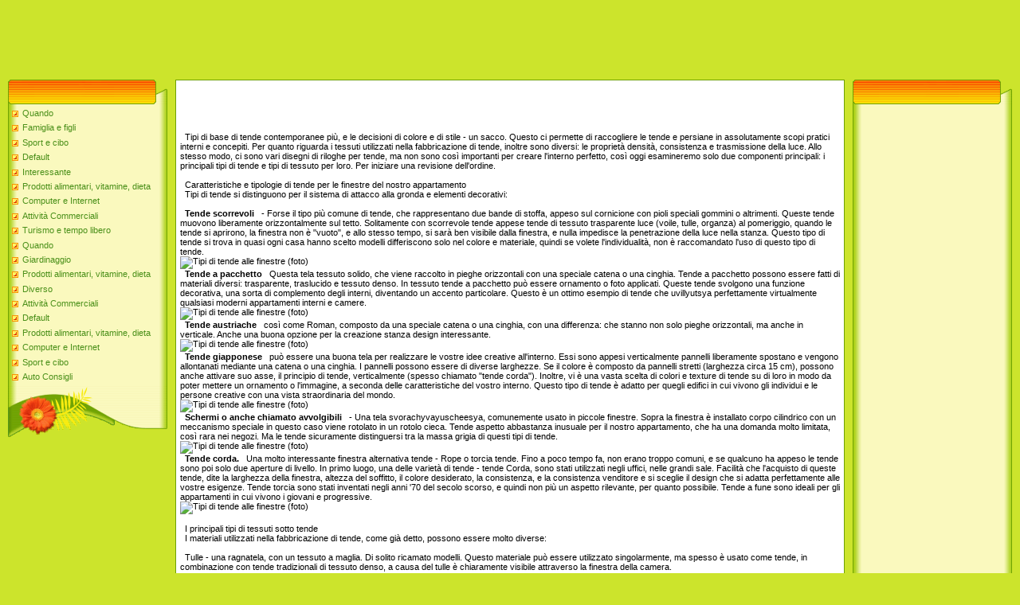

--- FILE ---
content_type: text/html; charset=utf-8
request_url: https://poradymoit.netlify.app/casa-e-comfort8/7949
body_size: 8970
content:
<html><head>
<meta http-equiv="content-type" content="text/html; charset=UTF-8">
<meta name="robots" content="index, follow">
  <meta name="keywords" content="Tipi di tende alle finestre (foto),Casa e comfort">
  <meta name="description" content="Tipi di tende alle finestre (foto) Casa e comfort">
  <title>Tipi di tende alle finestre (foto)</title>
<link type="text/css" rel="StyleSheet" href="/template6/371.css">
<style type="text/css">.UhideBlockL {display:none}</style>
<link rel="SHORTCUT ICON" href="/favicon.png">

<meta name="google-site-verification" content="_A-xKiKkqUMvuPQfnsSpkQkTNhnOO-WJ83_aJbAweDA">
<meta name="yandex-verification" content="586ed352e8f656d4">
<meta name="msvalidate.01" content="92DA8F1C025EFAB36C2C886610609E4E"></head>
<body style="background-color:#CCE42C; margin:0px; padding:0px;">

<!--U1AHEADER1Z-->

<!-- 728x90 -->
<ins class="adsbygoogle" style="display:inline-block;width:728px;height:90px" data-ad-client="ca-pub-9623596585589151" data-ad-slot="9353661022"></ins>

<table border="0" cellpadding="0" cellspacing="0" width="100%" height="250" style="background:#CCE42C;">
<tbody><tr><td width="500" height="77" valign="bottom" style="">

<!--/U1AHEADER1Z-->
<table cellpadding="0" cellspacing="0" border="0" width="100%" style="padding: 10px;"><tbody><tr><td width="100%" align="center">
<!-- <middle> -->
<table border="0" cellpadding="0" cellspacing="0" width="100%">
<tbody><tr>
<td valign="top" width="200">
<!--U1CLEFTER1Z-->
<!-- <block1> -->
<table border="0" cellpadding="0" cellspacing="0" width="200">
<tbody><tr><td align="right" style="background:url('/template6/13.gif');padding-right:35px;color:#A42900;" height="31"><b><!-- <bt> --><!-- </bt> --></b></td></tr>
<tr><td style="background:url('/template6/14.gif');padding:5px 5px 0px 5px;"><!-- <bc> -->
	<div id="uMenuDiv1" class="uMenuV" style="position:relative;">
		
		<ul class="uMenuRoot">
	
			<li><div class="umn-tl"><div class="umn-tr"><div class="umn-tc"></div></div></div><div class="umn-ml"><div class="umn-mr"><div class="umn-mc"><div class="uMenuItem"><a href="/quando3/" title="Quando"><span>Quando</span></a></div></div></div></div><div class="umn-bl"><div class="umn-br"><div class="umn-bc"><div class="umn-footer"></div></div></div></div></li><li><div class="umn-tl"><div class="umn-tr"><div class="umn-tc"></div></div></div><div class="umn-ml"><div class="umn-mr"><div class="umn-mc"><div class="uMenuItem"><a href="/famiglia-e-figli16/" title="Famiglia e figli"><span>Famiglia e figli</span></a></div></div></div></div><div class="umn-bl"><div class="umn-br"><div class="umn-bc"><div class="umn-footer"></div></div></div></div></li><li><div class="umn-tl"><div class="umn-tr"><div class="umn-tc"></div></div></div><div class="umn-ml"><div class="umn-mr"><div class="umn-mc"><div class="uMenuItem"><a href="/sport-e-cibo9/" title="Sport e cibo"><span>Sport e cibo</span></a></div></div></div></div><div class="umn-bl"><div class="umn-br"><div class="umn-bc"><div class="umn-footer"></div></div></div></div></li><li><div class="umn-tl"><div class="umn-tr"><div class="umn-tc"></div></div></div><div class="umn-ml"><div class="umn-mr"><div class="umn-mc"><div class="uMenuItem"><a href="/default1/" title="Default"><span>Default</span></a></div></div></div></div><div class="umn-bl"><div class="umn-br"><div class="umn-bc"><div class="umn-footer"></div></div></div></div></li><li><div class="umn-tl"><div class="umn-tr"><div class="umn-tc"></div></div></div><div class="umn-ml"><div class="umn-mr"><div class="umn-mc"><div class="uMenuItem"><a href="/interessante0/" title="Interessante"><span>Interessante</span></a></div></div></div></div><div class="umn-bl"><div class="umn-br"><div class="umn-bc"><div class="umn-footer"></div></div></div></div></li><li><div class="umn-tl"><div class="umn-tr"><div class="umn-tc"></div></div></div><div class="umn-ml"><div class="umn-mr"><div class="umn-mc"><div class="uMenuItem"><a href="/prodotti-alimentari-4/" title="Prodotti alimentari, vitamine, dieta"><span>Prodotti alimentari, vitamine, dieta</span></a></div></div></div></div><div class="umn-bl"><div class="umn-br"><div class="umn-bc"><div class="umn-footer"></div></div></div></div></li><li><div class="umn-tl"><div class="umn-tr"><div class="umn-tc"></div></div></div><div class="umn-ml"><div class="umn-mr"><div class="umn-mc"><div class="uMenuItem"><a href="/computer-e-internet2/" title="Computer e Internet"><span>Computer e Internet</span></a></div></div></div></div><div class="umn-bl"><div class="umn-br"><div class="umn-bc"><div class="umn-footer"></div></div></div></div></li><li><div class="umn-tl"><div class="umn-tr"><div class="umn-tc"></div></div></div><div class="umn-ml"><div class="umn-mr"><div class="umn-mc"><div class="uMenuItem"><a href="/attivit-commerciali15/" title="Attività Commerciali"><span>Attività Commerciali</span></a></div></div></div></div><div class="umn-bl"><div class="umn-br"><div class="umn-bc"><div class="umn-footer"></div></div></div></div></li><li><div class="umn-tl"><div class="umn-tr"><div class="umn-tc"></div></div></div><div class="umn-ml"><div class="umn-mr"><div class="umn-mc"><div class="uMenuItem"><a href="/11/" title="Turismo e tempo libero"><span>Turismo e tempo libero</span></a></div></div></div></div><div class="umn-bl"><div class="umn-br"><div class="umn-bc"><div class="umn-footer"></div></div></div></div></li><li><div class="umn-tl"><div class="umn-tr"><div class="umn-tc"></div></div></div><div class="umn-ml"><div class="umn-mr"><div class="umn-mc"><div class="uMenuItem"><a href="/quando3/" title="Quando"><span>Quando</span></a></div></div></div></div><div class="umn-bl"><div class="umn-br"><div class="umn-bc"><div class="umn-footer"></div></div></div></div></li><li><div class="umn-tl"><div class="umn-tr"><div class="umn-tc"></div></div></div><div class="umn-ml"><div class="umn-mr"><div class="umn-mc"><div class="uMenuItem"><a href="/giardinaggio17/" title="Giardinaggio"><span>Giardinaggio</span></a></div></div></div></div><div class="umn-bl"><div class="umn-br"><div class="umn-bc"><div class="umn-footer"></div></div></div></div></li><li><div class="umn-tl"><div class="umn-tr"><div class="umn-tc"></div></div></div><div class="umn-ml"><div class="umn-mr"><div class="umn-mc"><div class="uMenuItem"><a href="/prodotti-alimentari-4/" title="Prodotti alimentari, vitamine, dieta"><span>Prodotti alimentari, vitamine, dieta</span></a></div></div></div></div><div class="umn-bl"><div class="umn-br"><div class="umn-bc"><div class="umn-footer"></div></div></div></div></li><li><div class="umn-tl"><div class="umn-tr"><div class="umn-tc"></div></div></div><div class="umn-ml"><div class="umn-mr"><div class="umn-mc"><div class="uMenuItem"><a href="/diverso13/" title="Diverso"><span>Diverso</span></a></div></div></div></div><div class="umn-bl"><div class="umn-br"><div class="umn-bc"><div class="umn-footer"></div></div></div></div></li><li><div class="umn-tl"><div class="umn-tr"><div class="umn-tc"></div></div></div><div class="umn-ml"><div class="umn-mr"><div class="umn-mc"><div class="uMenuItem"><a href="/attivit-commerciali15/" title="Attività Commerciali"><span>Attività Commerciali</span></a></div></div></div></div><div class="umn-bl"><div class="umn-br"><div class="umn-bc"><div class="umn-footer"></div></div></div></div></li><li><div class="umn-tl"><div class="umn-tr"><div class="umn-tc"></div></div></div><div class="umn-ml"><div class="umn-mr"><div class="umn-mc"><div class="uMenuItem"><a href="/default1/" title="Default"><span>Default</span></a></div></div></div></div><div class="umn-bl"><div class="umn-br"><div class="umn-bc"><div class="umn-footer"></div></div></div></div></li><li><div class="umn-tl"><div class="umn-tr"><div class="umn-tc"></div></div></div><div class="umn-ml"><div class="umn-mr"><div class="umn-mc"><div class="uMenuItem"><a href="/prodotti-alimentari-4/" title="Prodotti alimentari, vitamine, dieta"><span>Prodotti alimentari, vitamine, dieta</span></a></div></div></div></div><div class="umn-bl"><div class="umn-br"><div class="umn-bc"><div class="umn-footer"></div></div></div></div></li><li><div class="umn-tl"><div class="umn-tr"><div class="umn-tc"></div></div></div><div class="umn-ml"><div class="umn-mr"><div class="umn-mc"><div class="uMenuItem"><a href="/computer-e-internet2/" title="Computer e Internet"><span>Computer e Internet</span></a></div></div></div></div><div class="umn-bl"><div class="umn-br"><div class="umn-bc"><div class="umn-footer"></div></div></div></div></li><li><div class="umn-tl"><div class="umn-tr"><div class="umn-tc"></div></div></div><div class="umn-ml"><div class="umn-mr"><div class="umn-mc"><div class="uMenuItem"><a href="/sport-e-cibo9/" title="Sport e cibo"><span>Sport e cibo</span></a></div></div></div></div><div class="umn-bl"><div class="umn-br"><div class="umn-bc"><div class="umn-footer"></div></div></div></div></li><li><div class="umn-tl"><div class="umn-tr"><div class="umn-tc"></div></div></div><div class="umn-ml"><div class="umn-mr"><div class="umn-mc"><div class="uMenuItem"><a href="/auto-consigli18/" title="Auto Consigli"><span>Auto Consigli</span></a></div></div></div></div><div class="umn-bl"><div class="umn-br"><div class="umn-bc"><div class="umn-footer"></div></div></div></div></li>
    </ul>
    
    
</div>
<!-- </bc> -->
	
	</td></tr>
<tr><td height="64"><img src="https://d33wubrfki0l68.cloudfront.net/template6/4a1167604430c520996f579d14fbd1f22b8b66d3/15.gif" border="0"></td></tr>
</tbody></table><br>
<!-- </block1> -->
<!-- <block2> -->
<!-- </block2> -->
<!-- <block4> -->
<!-- </block4> -->
<!--/U1CLEFTER1Z-->
</td>
<td valign="top" style="padding:0px 10px 0px 10px;">
<table border="0" cellpadding="5" cellspacing="0" width="100%" style="border:1px solid #6DA104;"><tbody><tr><td style="background:#FFFFFF;">

<!-- 468x60 -->
<ins class="adsbygoogle" style="display:inline-block;width:468px;height:60px" data-ad-client="ca-pub-9623596585589151" data-ad-slot="5327087422"></ins>
<br>
	
	<!-- <body> -->
<div class="maincont"> &nbsp; Tipi di base di tende contemporanee più, e le decisioni di colore e di stile - un sacco. Questo ci permette di raccogliere le tende e persiane in assolutamente scopi pratici interni e concepiti. Per quanto riguarda i tessuti utilizzati nella fabbricazione di tende, inoltre sono diversi: le proprietà densità, consistenza e trasmissione della luce. Allo stesso modo, ci sono vari disegni di riloghe per tende, ma non sono così importanti per creare l'interno perfetto, così oggi esamineremo solo due componenti principali: i principali tipi di tende e tipi di tessuto per loro. Per iniziare una revisione dell'ordine.
 

<br> <br>&nbsp; Caratteristiche e tipologie di tende per le finestre del nostro appartamento
 <br>&nbsp; Tipi di tende si distinguono per il sistema di attacco alla gronda e elementi decorativi:
 <br> <br> <b>&nbsp; Tende scorrevoli
 </b>&nbsp; - Forse il tipo più comune di tende, che rappresentano due bande di stoffa, appeso sul cornicione con pioli speciali gommini o altrimenti. Queste tende muovono liberamente orizzontalmente sul tetto. Solitamente con scorrevole tende appese tende di tessuto trasparente luce (voile, tulle, organza) al pomeriggio, quando le tende si aprirono, la finestra non è "vuoto", e allo stesso tempo, si sarà ben visibile dalla finestra, e nulla impedisce la penetrazione della luce nella stanza. Questo tipo di tende si trova in quasi ogni casa hanno scelto modelli differiscono solo nel colore e materiale, quindi se volete l'individualità, non è raccomandato l'uso di questo tipo di tende.
 <br> <img src="http://drive.google.com/uc?export=view&amp;id=0B4oPQQq2R362ZzhhczRhUE9JZzA" alt=" Tipi di tende alle finestre (foto)
 " title=" Tipi di tende alle finestre (foto)
 "> <br> <b>&nbsp; Tende a pacchetto
 </b>&nbsp; Questa tela tessuto solido, che viene raccolto in pieghe orizzontali con una speciale catena o una cinghia. Tende a pacchetto possono essere fatti di materiali diversi: trasparente, traslucido e tessuto denso. In tessuto tende a pacchetto può essere ornamento o foto applicati. Queste tende svolgono una funzione decorativa, una sorta di complemento degli interni, diventando un accento particolare. Questo è un ottimo esempio di tende che uvillyutsya perfettamente virtualmente qualsiasi moderni appartamenti interni e camere.
 <br> <img src="http://drive.google.com/uc?export=view&amp;id=0B4oPQQq2R362elRzY3pHYzFjUU0" alt=" Tipi di tende alle finestre (foto)
 " title=" Tipi di tende alle finestre (foto)
 "> <br> <b>&nbsp; Tende austriache
 </b>&nbsp; così come Roman, composto da una speciale catena o una cinghia, con una differenza: che stanno non solo pieghe orizzontali, ma anche in verticale. Anche una buona opzione per la creazione stanza design interessante.
 <br> <img src="http://drive.google.com/uc?export=view&amp;id=0B4oPQQq2R362YmJWa3lxTmtQMkk" alt=" Tipi di tende alle finestre (foto)
 " title=" Tipi di tende alle finestre (foto)
 "> <br> <b>&nbsp; Tende giapponese
 </b>&nbsp; può essere una buona tela per realizzare le vostre idee creative all'interno. Essi sono appesi verticalmente pannelli liberamente spostano e vengono allontanati mediante una catena o una cinghia. I pannelli possono essere di diverse larghezze. Se il colore è composto da pannelli stretti (larghezza circa 15 cm), possono anche attivare suo asse, il principio di tende, verticalmente (spesso chiamato "tende corda"). Inoltre, vi è una vasta scelta di colori e texture di tende su di loro in modo da poter mettere un ornamento o l'immagine, a seconda delle caratteristiche del vostro interno. Questo tipo di tende è adatto per quegli edifici in cui vivono gli individui e le persone creative con una vista straordinaria del mondo.
 <br> <img src="http://drive.google.com/uc?export=view&amp;id=0B4oPQQq2R362QUFaR0xjM2E4REk" alt=" Tipi di tende alle finestre (foto)
 " title=" Tipi di tende alle finestre (foto)
 "> <br> <b>&nbsp; Schermi o anche chiamato avvolgibili
 </b>&nbsp; - Una tela svorachyvayuscheesya, comunemente usato in piccole finestre. Sopra la finestra è installato corpo cilindrico con un meccanismo speciale in questo caso viene rotolato in un rotolo cieca. Tende aspetto abbastanza inusuale per il nostro appartamento, che ha una domanda molto limitata, così rara nei negozi. Ma le tende sicuramente distinguersi tra la massa grigia di questi tipi di tende.
 <br> <img src="http://drive.google.com/uc?export=view&amp;id=0B4oPQQq2R362TTdlejN5VmExSmM" alt=" Tipi di tende alle finestre (foto)
 " title=" Tipi di tende alle finestre (foto)
 "> <br> <b>&nbsp; Tende corda.
 </b>&nbsp; Una molto interessante finestra alternativa tende - Rope o torcia tende. Fino a poco tempo fa, non erano troppo comuni, e se qualcuno ha appeso le tende sono poi solo due aperture di livello. In primo luogo, una delle varietà di tende - tende Corda, sono stati utilizzati negli uffici, nelle grandi sale. Facilità che l'acquisto di queste tende, dite la larghezza della finestra, altezza del soffitto, il colore desiderato, la consistenza, e la consistenza venditore e si sceglie il design che si adatta perfettamente alle vostre esigenze. Tende torcia sono stati inventati negli anni '70 del secolo scorso, e quindi non più un aspetto rilevante, per quanto possibile. Tende a fune sono ideali per gli appartamenti in cui vivono i giovani e progressive.
 <br> <img src="http://drive.google.com/uc?export=view&amp;id=0B4oPQQq2R362TTdlejN5VmExSmM" alt=" Tipi di tende alle finestre (foto)
 " title=" Tipi di tende alle finestre (foto)
 "> <br> <br>&nbsp; I principali tipi di tessuti sotto tende
 <br>&nbsp; I materiali utilizzati nella fabbricazione di tende, come già detto, possono essere molto diverse:
 <br> <br>&nbsp; Tulle - una ragnatela, con un tessuto a maglia. Di solito ricamato modelli. Questo materiale può essere utilizzato singolarmente, ma spesso è usato come tende, in combinazione con tende tradizionali di tessuto denso, a causa del tulle è chiaramente visibile attraverso la finestra della camera.
 <br> <br>&nbsp; Organza - tessuto leggero troppo sottile utilizzato per cucire le tende, così come polmone, parti di costumi per la danza orientale galleggiante. La trama ricorda di tulle organza, ma la struttura è più densa, non espressi texture delle maglie. Come tulle - che trasmette la luce attraverso di esso e vedere tutto. Un quadro o disegno da ricamo applicato, sigillo digestivo. Questo materiale viene spesso usato finestra indipendente zavishuyuchy senza tessuto denso. In determinate condizioni organza adattano perfettamente verso l'interno, riempiendo la stanza di luce e facilmente.
 <br> <br> <img src="http://drive.google.com/uc?export=view&amp;id=0B4oPQQq2R362cEtOZGpwUXI3VEE" alt=" Tipi di tende alle finestre (foto)
 " title=" Tipi di tende alle finestre (foto)
 "> <br>&nbsp; Selezione del tipo e colore delle tende è parallelo con la progettazione e la disposizione degli interni. Lascia la tua stanza (soggiorno, cucina o camera da letto), uno stato d'animo che è più vicino a voi e altri residenti della casa (appartamento) e vi tende in questo molto aiuto.
 <br>&nbsp; Materiale preparato appositamente per weblog Vse-Sekrety.ru.
 
&nbsp;
 

<div class="clr"></div>
	</div>
 <div class="maincont"> &nbsp; La scelta di porte interne non sono fondamentali per riparare, piuttosto, è molto importante per la disposizione interna complessiva. Dopo tutto, vogliamo che la porta dell'appartamento sembrava bello, presentabile, ed entrambi sono stati ottimizzati per il noto rapporto "qualità-prezzo". Prova a contattare a capire come scegliere le proprie porte di casa, in quanto questo compito non è semplice.
 

<br> <img src="http://drive.google.com/uc?export=view&amp;id=0B4oPQQq2R362TVZablRONmZHYmM" alt=" Come scegliere le porte interne in colore, materiale, ecc?
 " title=" Come scegliere le porte interne in colore, materiale, ecc?
 "> <br> <br>&nbsp; Come scegliere un porte interne di qualità per i parametri?
 <br>&nbsp; 1.
 <b>&nbsp; Il Colore
 </b> . Porte di qualità avrà sempre un colore schema di colore uniforme. Porte colore selezionato devono essere pulite, senza impurità. Se una porta di legno, attraverso tonificante struttura necessariamente visto ("Immagine") gli alberi, e l'ombreggiatura deve essere ancora e senza macchie e "macchie". Non comprare una porta, il cui colore sembra troppo zamutnennыm. E 'possibile che un prodotto è di qualità scadente e sono stati sottoposti a lavorazione aggiuntiva per nascondere i difetti.
 <br>&nbsp; 2.
 <b>&nbsp; Superficie
 </b> . Porte eccellenti sono sempre superficie perfettamente liscia. Passate a portata di mano porta vыbyraemыm - tessuto deve essere liscia, levigata, senza asperità e chipping accidentale, e comunque piacevole e liscia al tatto.
 <br> <img src="http://drive.google.com/uc?export=view&amp;id=0B4oPQQq2R362MWpQT1Ewa1l3Mnc" alt=" Come scegliere le porte interne in colore, materiale, ecc?
 " title=" Come scegliere le porte interne in colore, materiale, ecc?
 "> <br>&nbsp; 3.
 <b>&nbsp; Produzione materiale
 </b> . Innanzitutto, va rilevato che le porte devono essere di ecocompatibili materiali naturali o sintetici, sicure. Pertanto, la scelta migliore in questo senso - porte con pannello solido legno, un po 'peggio - pannelli di legno laminato o impiallacciatura naturale. Si noti inoltre che le porte tra le camere dovrebbero servire per lungo tempo. Il più resistente sono porte in legno, che sono fatti di tela di faggio, ciliegio e rovere matrice. Cerchiamo tuttavia di analizzare brevemente i pro ei contro dei materiali più comuni applicati per porte interne.
 <br> <br> <i>&nbsp; Legno massiccio
 </i> . Porte in legno massello continuo è senza dubbio il più popolare. Pro: Queste porte sono bello, durevole, ecologico e sicuro per la salute, estremamente forte, durevole, di prestigio, di gelo, con il suono decente - e l'isolamento. Contro: temono l'umidità (l'acquisto di queste porte deve essere ben asciugato e, successivamente, assicurarsi che non si bagnano, altrimenti si gonfiano), un sacco di peso (se la porta è pesante - sono loro forte subsidenza), temono l'impatto pesante. Porte un po 'meno con legno massello lamellare - i pro ei contro della stessa, solo la struttura delle porte di tela può essere colorazione irregolare.
 <br> <br> <i>&nbsp; Impiallacciatura
 </i> . Porte con impiallacciatura naturale tradizionalmente costituiti da pezzi incollati di pino o di qualche altro legno. Pro: bello, con un prezzo accessibile, ambientale, molto resistente agli sbalzi di temperatura, può essere verniciato e riparati. Contro: col tempo tendono a essiccazione e separazione impiallacciatura temono effetti delle radiazioni ultraviolette (oscuramento con l'età) non è inviato al fungo, la qualità è molto inferiore a quella di porte in legno, non tollerare zone umide, non si adatta maggior parte dei detergenti.
 <br> <br> <i>&nbsp; Laminato
 </i> . I loro vantaggi Tees: sicurezza ecologica, facilità, non ha paura di umidità, un relativamente piccolo prezzo, la resistenza alle cure robustezza UV e ai graffi, non sono soggetti a deformazioni. Contro: cattivo suono, lasciare che il calore, crollano urti o raccordi tie-in imprecisi, laminati possono eventualmente sfaldarsi, neprezentabelnы molto, molto infiammabile.
 <br> <br> <i>&nbsp; Bicchiere Di Vetro
 </i> . Scelta moderna contemporanea. Aspetti positivi: espandere visivamente la camera (bene per piccoli ambienti), umidità, perfettamente liscia, senza modificarne la forma, non ha paura di muffe e funghi, è pozharoustojchivye. Una scelta eccellente per la cucina o il bagno. Contro: peso pesante, relativa debolezza - temono calci a fine (ma dipende dal tipo di vetro) non sono molto adatti per ambienti con eccessiva carico operativo, costo molto elevato, installazione difficile.
 <br> <br> <i>&nbsp; Plastica
 </i> . I vantaggi di porte in plastica, la cura senza pretese, molto bello (ci sono molte opzioni per la finitura e decorazione), non ha paura di umidità, durevole, la cura senza pretese, ha un ottimo isolamento acustico, un elevato livello di sicurezza antincendio, resistente agli agenti atmosferici. Contro - è ancora "non respira" materiale nepryrodnыy, scarsa flessibilità ed elasticità (tendenza per la tensione), scarso isolamento, shock e paura sollecitazioni meccaniche.
 <br> <br> <img src="http://drive.google.com/uc?export=view&amp;id=0B4oPQQq2R362SkkzUlRPVm1RS1k" alt=" Come scegliere le porte interne in colore, materiale, ecc?
 " title=" Come scegliere le porte interne in colore, materiale, ecc?
 "> <br>&nbsp; 4.
 <b>&nbsp; Vernice
 </b> . Assicuratevi di controllare la qualità e la forza del trattamento chimico di porte, in particolare vernice. È possibile spingere delicatamente il chiodo sulla superficie della foglia. Se rimangono i anta tracce - di qui l'acquisto di questo prodotto dovrebbe essere abbandonato. Inoltre, la superficie verniciata panno deve essere priva di forte odore particolare e piacevole e liscia al tatto. E non dimenticate che le porte di trasformazione devono essere rispettosi dell'ambiente - lacca non dovrebbe causare problemi di salute.
 <br>&nbsp; 5.
 <b>&nbsp; Taglie
 </b> . Porte acquistati devono essere formato rigoroso e corretto. C'è un semplice test - si può prendere la ruota della roulette e misurare la distanza in diagonale. Se un segmento da un angolo verso l'angolo esterno delle coincide diagonali inferiori con un altro - da qui la geometria è porta corretta. Per porte di qualità errore consentito non più di 1-15 mm.
 <br> <img src="http://drive.google.com/uc?export=view&amp;id=0B4oPQQq2R362VXJsTFBhV25kb00" alt=" Come scegliere le porte interne in colore, materiale, ecc?
 " title=" Come scegliere le porte interne in colore, materiale, ecc?
 "> <br>&nbsp; 6.
 <b>&nbsp; Metodo di apertura
 </b> . È necessario pianificare un disegno complessivo della porta. A titolo di apertura di porte tra le camere di solito sono suddivise nei seguenti gruppi:
 <br> <br>&nbsp; Arabile tradizionale (più comune);
 <br> <br>&nbsp; Scorrevole (coupé, cioè a pezzi da guide esterne o interne - sono comuni, in particolare in nuove case o appartamenti);
 <br> <br>&nbsp; Complesso (nella forma di una fisarmonica - usato raramente);
 <br> <br>&nbsp; Stayenni (in due metà - alto e in basso, sono usati molto raramente).
 <br> <br>&nbsp; Per le porte interne più comuni scorrevoli devono essere in grado di determinare in quale direzione vengono aperti. Stand di fronte alla porta e aprire a se stessi - e se le cerniere sono a sinistra - la cosiddetta "sinistra aprire la porta (la maniglia della porta è a destra, che è più conveniente aprire la porta con la mano sinistra). E viceversa - se la cerniere e anta destra - il diritto di aprire (rispettivamente, la maniglia della porta di sinistra - per la mano destra). Non c'è niente di difficile.
 <br> <img src="http://drive.google.com/uc?export=view&amp;id=0B4oPQQq2R362Sk1DMUVxaXE0OTA" alt=" Come scegliere le porte interne in colore, materiale, ecc?
 " title=" Come scegliere le porte interne in colore, materiale, ecc?
 "> <br>&nbsp; 7.
 <b>&nbsp; Opzioni
 </b> . Se avete intenzione di acquistare un solo battente, poi chiedere ulteriori attrezzature. Le aziende che offrono prodotti di qualità forniti al manto spesso vendono lo stesso tipo P-to-door assetto - rettangolare speciale o profilo semicircolare. Rivestimenti delle porte forniscono una completa visione olistica e coprire completamente la fessura di montaggio. Inoltre, per completare porta solido dovrebbe andare telaio - parte fissa, che è montato cerniere e anta. Naturalmente, con la scatola e listelli sono un po 'caro, ma ne vale la pena - ci saranno meno problemi con l'installazione e le porte sembrano molto più bella ed elegante.
 <br>&nbsp; 8.
 <b>&nbsp; Protezione contro gli incendi
 </b> . Chiedi al tuo consulente per la classe di sicurezza antincendio, acquisita la porta. Chiaramente, molto meglio se le porte forniscono una protezione aggiuntiva contro il fumo e il fuoco.
 <br>&nbsp; 9.
 <b>&nbsp; Guarnizioni (soglie)
 </b> . Questo tipo di built-in alto o soglie che forniscono la densità desiderata chiudere la porta. La condensazione può essere posizionato sul telaio della porta e l'anta. La regola principale - Verificare che i cacciatori di foche erano morbidi, altrimenti la porta non è chiusa correttamente. Tradizionalmente soglie utilizzato per bagno, wc e dispensa, ordinare l'opzione non è richiesta.
 <br> <img src="http://drive.google.com/uc?export=view&amp;id=0B4oPQQq2R362S0E0ZDI2QW5kaEE" alt=" Come scegliere le porte interne in colore, materiale, ecc?
 " title=" Come scegliere le porte interne in colore, materiale, ecc?
 "> <br>&nbsp; 10.
 <b>&nbsp; Nartece
 </b> . Naturalmente porte strippaggio hanno un tale "quarto" - un portico speciale, che arriva sul telaio della porta. La porta nartece scrupoli quando si acquista questa domanda di più per effetto estetico. Porte, senza "quarti" sono più moderni, che utilizzano più costosi cerniere nascoste. Tali porte come è sepolto nel telaio, formando con esso un unico piano. Installazione di porte senza portico richiede grande cura e precisione. D'altro canto, porte tradizionali del portico più economico e facilmente regolare tende porta ritiro.
 <br>&nbsp; 11.
 <b>&nbsp; Mobili
 </b> . Questo include cerniere, maniglia, chiudiporta, serratura e alcuni altri oggetti. Domande Pre-studio accessori, leggere le recensioni, i manager opytayte. E 'meglio acquistare mobili di qualità, che viene dati completi alla porta. Ma osservare che il prezzo di questi accessori che non hanno raggiunto altezze vertiginose. In ogni caso, si seleziona accessori in questa porta. Tenere le maniglie di colore e cerniere era lo stesso - così bello.
 <br> <img src="http://drive.google.com/uc?export=view&amp;id=0B4oPQQq2R362UTNhVHQ0b3pjMWs" alt=" Come scegliere le porte interne in colore, materiale, ecc?
 " title=" Come scegliere le porte interne in colore, materiale, ecc?
 "> <br>&nbsp; 12.
 <b>&nbsp; In Garanzia
 </b> . Verificare con rivenditore per l'assistenza e la garanzia periodo. Società Normal offre una garanzia per almeno 3-5 anni. Una buona opzione se le porte vengono acquistati direttamente dal produttore di mobili. Quindi più propensi ad acquistare porte certificate e ottenere assistenza in garanzia. Basta tenere a mente che spesso vi sono situazioni in cui la garanzia "finisce" quando il disimballaggio e l'installazione. E allora l'azienda può rifiutarsi di riconoscere difetti (il più delle volte questo peccato intermediari). Così, quando si ordina la porta con l'installazione, assicurarsi di firmare uno speciale atto di accettazione dopo l'installazione di porte interne.
 <br>&nbsp; 13.
 <b>&nbsp; Misure
 </b> . Infine, poco prima di acquistarlo: in primo luogo - rendere il piacere; in secondo luogo - per raccogliere ed esaminare tutte le informazioni necessarie per confrontare diversi produttori di porte; e, infine, nel terzo - semplicemente non correre a comprare porte, meglio fare una foto della loro casa e di "pensare per" l'opinione generale degli interni del locale. E poi, tenendo conto di tutti i suggerimenti di cui sopra, è possibile acquistare in tutta sicurezza porte interne.
 <br> <img src="http://drive.google.com/uc?export=view&amp;id=0B4oPQQq2R362eVdQZXpfWDJjSm8" alt=" Come scegliere le porte interne in colore, materiale, ecc?
 " title=" Come scegliere le porte interne in colore, materiale, ecc?
 "> <br>&nbsp; 14.
 <b>&nbsp; Installazione di porte
 </b> . Pensate a come si installa porte, da solo o con l'assistenza del maestro. Aiuta a regolare il bilancio. Se non si è sicuri che non è possibile installare correttamente le porte interne - meglio lasciare che l'installazione avrà specialisti. Ora il mercato è spesso venditori società porte offrono installazione "completa" di porte. Così si può risparmiare se non si ha intenzione di assumere un mago sul lato. Un altro punto - prima di installare la porta deve trovarsi in appartamento per almeno 5-7 giorni per dirimere!
 <br>&nbsp; Tutto qui. Speriamo che i nostri piccoli consigli saranno utili a voi la scelta di porte interne. Buona fortuna shopping!
 
&nbsp;
 

<div class="clr"></div>
	</div>
 
	<!-- </body> -->
<br>	
	
	
<!-- 468x60 -->
<ins class="adsbygoogle" style="display:inline-block;width:468px;height:60px" data-ad-client="ca-pub-9623596585589151" data-ad-slot="5327087422"></ins>

	
	
	</td></tr></tbody></table>
</td>
 
<td valign="top" width="200">
<!--U1DRIGHTER1Z-->
<!-- <block9406> -->
<table border="0" cellpadding="0" cellspacing="0" width="200">
<tbody><tr><td align="right" style="background:url('/template6/13.gif');padding-right:35px;color:#A42900;" height="31"><b><!-- <bt> --><!-- </bt> --></b></td></tr>
<tr><td style="background:url('/template6/14.gif');padding:5px 5px 0px 5px;"><!-- <bc> -->
	
	
<!-- 160x600 -->
<ins class="adsbygoogle" style="display:inline-block;width:160px;height:600px" data-ad-client="ca-pub-9623596585589151" data-ad-slot="3850354220"></ins>

	
	<!-- </bc> --></td></tr>
<tr><td height="64"><img src="https://d33wubrfki0l68.cloudfront.net/template6/4a1167604430c520996f579d14fbd1f22b8b66d3/15.gif" border="0"></td></tr>
</tbody></table><br>
<!-- </block9406> -->
<!-- <block10> -->
<table border="0" cellpadding="0" cellspacing="0" width="200">
<tbody><tr><td align="right" style="background:url('/template6/13.gif');padding-right:35px;color:#A42900;" height="31"><b><!-- <bt> --><!--<s3163>--><!--</s>--><!-- </bt> --></b></td></tr>
<tr><td style="background:url('/template6/14.gif');padding:5px 5px 0px 5px;">
	
<!-- 160x600 -->
<ins class="adsbygoogle" style="display:inline-block;width:160px;height:600px" data-ad-client="ca-pub-9623596585589151" data-ad-slot="3850354220"></ins>

		</td></tr>
<tr><td height="64"><img src="https://d33wubrfki0l68.cloudfront.net/template6/4a1167604430c520996f579d14fbd1f22b8b66d3/15.gif" border="0"></td></tr>
</tbody></table><br>
<!-- </block10> -->
<!-- <block11> -->
<!-- </block11> -->
<!-- <block12> -->
<!-- </block12> -->
<!--/U1DRIGHTER1Z-->
<!-- -->
</td>
</tr>
</tbody></table>
<!-- </middle> -->
</td></tr></tbody></table>
<!--U1BFOOTER1Z--><br>
<table class="footer-table" border="0" cellpadding="0" cellspacing="0" width="100%" height="56" style="background:url('/template6/16.gif');color:#FFFFFF;padding-top:17px;">
<tbody><tr><td align="center"><!-- <copy> --><!-- </copy> --><br><!-- "' -->
	
</td></tr>
</tbody></table><!--/U1BFOOTER1Z-->
<font size="1"><div class="ls" name="ls"></div></font>
<!-- Yandex.Metrika informer --> <a href="https://metrika.yandex.ua/stat/?id=35583435&amp;from=informer" target="_blank" rel="nofollow"><img src="https://informer.yandex.ru/informer/35583435/3_1_FFFFFFFF_EFEFEFFF_0_pageviews" style="width:88px; height:31px; border:0;" alt="Яндекс.Метрика" title="Яндекс.Метрика: дані за сьогодні (перегляди, візити та унікальні відвідувачі)" onclick="try{Ya.Metrika.informer({i:this,id:35583435,lang:'ua'});return false}catch(e){}"></a> <!-- /Yandex.Metrika informer --> <!-- Yandex.Metrika counter -->  <noscript><div><img src="https://mc.yandex.ru/watch/35583435" style="position:absolute; left:-9999px;" alt="" /></div></noscript> <!-- /Yandex.Metrika counter -->

</td></tr></tbody></table></body></html>